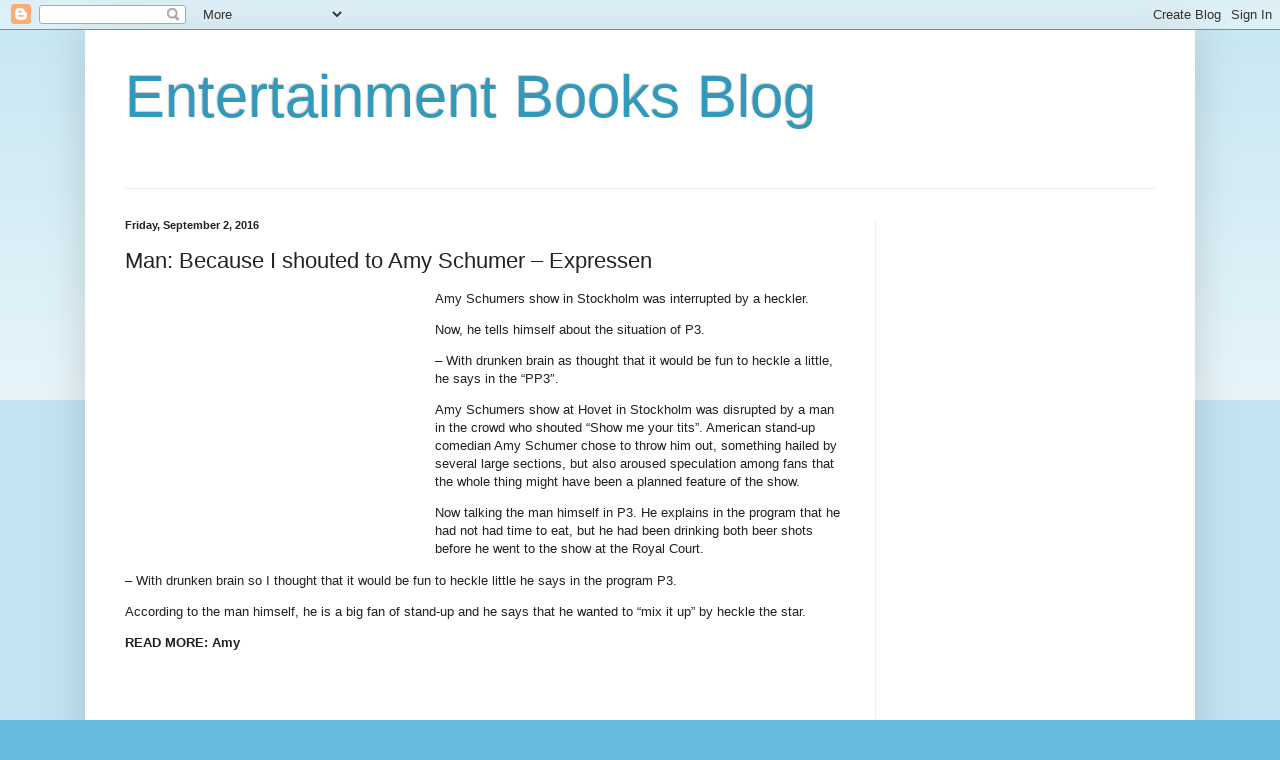

--- FILE ---
content_type: text/html; charset=UTF-8
request_url: https://entertainmentbooksblog.blogspot.com/2016/09/man-because-i-shouted-to-amy-schumer.html
body_size: 16257
content:
<!DOCTYPE html>
<html class='v2' dir='ltr' lang='en'>
<head>
<link href='https://www.blogger.com/static/v1/widgets/4128112664-css_bundle_v2.css' rel='stylesheet' type='text/css'/>
<meta content='width=1100' name='viewport'/>
<meta content='text/html; charset=UTF-8' http-equiv='Content-Type'/>
<meta content='blogger' name='generator'/>
<link href='https://entertainmentbooksblog.blogspot.com/favicon.ico' rel='icon' type='image/x-icon'/>
<link href='http://entertainmentbooksblog.blogspot.com/2016/09/man-because-i-shouted-to-amy-schumer.html' rel='canonical'/>
<link rel="alternate" type="application/atom+xml" title="Entertainment Books Blog - Atom" href="https://entertainmentbooksblog.blogspot.com/feeds/posts/default" />
<link rel="alternate" type="application/rss+xml" title="Entertainment Books Blog - RSS" href="https://entertainmentbooksblog.blogspot.com/feeds/posts/default?alt=rss" />
<link rel="service.post" type="application/atom+xml" title="Entertainment Books Blog - Atom" href="https://www.blogger.com/feeds/8138325378629260621/posts/default" />

<link rel="alternate" type="application/atom+xml" title="Entertainment Books Blog - Atom" href="https://entertainmentbooksblog.blogspot.com/feeds/5447867421700992371/comments/default" />
<!--Can't find substitution for tag [blog.ieCssRetrofitLinks]-->
<link href='http://cache.addthiscdn.com/icons/v1/thumbs/facebook.gif' rel='image_src'/>
<meta content='http://entertainmentbooksblog.blogspot.com/2016/09/man-because-i-shouted-to-amy-schumer.html' property='og:url'/>
<meta content='Man: Because I shouted to Amy Schumer – Expressen' property='og:title'/>
<meta content='   Amy Schumers show in Stockholm was interrupted  by a heckler.    Now, he tells himself about the situation of  P3.    – With drunken brai...' property='og:description'/>
<meta content='https://lh3.googleusercontent.com/blogger_img_proxy/AEn0k_sup4hN7FHvuj2Qo5hCcKq63ykBWMIlGLfPlUCjBb7Kgp47dp2e8ZT0cWQMTBrfjDSagv0SZts6eFw-O6PSRL93xfboDK2s5c0u0ro3brRs3KuPWdRVDPSXqn8N=w1200-h630-p-k-no-nu' property='og:image'/>
<title>Entertainment Books Blog: Man: Because I shouted to Amy Schumer &#8211; Expressen</title>
<style id='page-skin-1' type='text/css'><!--
/*
-----------------------------------------------
Blogger Template Style
Name:     Simple
Designer: Blogger
URL:      www.blogger.com
----------------------------------------------- */
/* Content
----------------------------------------------- */
body {
font: normal normal 12px Arial, Tahoma, Helvetica, FreeSans, sans-serif;
color: #222222;
background: #66bbdd none repeat scroll top left;
padding: 0 40px 40px 40px;
}
html body .region-inner {
min-width: 0;
max-width: 100%;
width: auto;
}
h2 {
font-size: 22px;
}
a:link {
text-decoration:none;
color: #2288bb;
}
a:visited {
text-decoration:none;
color: #888888;
}
a:hover {
text-decoration:underline;
color: #33aaff;
}
.body-fauxcolumn-outer .fauxcolumn-inner {
background: transparent url(https://resources.blogblog.com/blogblog/data/1kt/simple/body_gradient_tile_light.png) repeat scroll top left;
_background-image: none;
}
.body-fauxcolumn-outer .cap-top {
position: absolute;
z-index: 1;
height: 400px;
width: 100%;
}
.body-fauxcolumn-outer .cap-top .cap-left {
width: 100%;
background: transparent url(https://resources.blogblog.com/blogblog/data/1kt/simple/gradients_light.png) repeat-x scroll top left;
_background-image: none;
}
.content-outer {
-moz-box-shadow: 0 0 40px rgba(0, 0, 0, .15);
-webkit-box-shadow: 0 0 5px rgba(0, 0, 0, .15);
-goog-ms-box-shadow: 0 0 10px #333333;
box-shadow: 0 0 40px rgba(0, 0, 0, .15);
margin-bottom: 1px;
}
.content-inner {
padding: 10px 10px;
}
.content-inner {
background-color: #ffffff;
}
/* Header
----------------------------------------------- */
.header-outer {
background: transparent none repeat-x scroll 0 -400px;
_background-image: none;
}
.Header h1 {
font: normal normal 60px Arial, Tahoma, Helvetica, FreeSans, sans-serif;
color: #3399bb;
text-shadow: -1px -1px 1px rgba(0, 0, 0, .2);
}
.Header h1 a {
color: #3399bb;
}
.Header .description {
font-size: 140%;
color: #777777;
}
.header-inner .Header .titlewrapper {
padding: 22px 30px;
}
.header-inner .Header .descriptionwrapper {
padding: 0 30px;
}
/* Tabs
----------------------------------------------- */
.tabs-inner .section:first-child {
border-top: 1px solid #eeeeee;
}
.tabs-inner .section:first-child ul {
margin-top: -1px;
border-top: 1px solid #eeeeee;
border-left: 0 solid #eeeeee;
border-right: 0 solid #eeeeee;
}
.tabs-inner .widget ul {
background: #f5f5f5 url(https://resources.blogblog.com/blogblog/data/1kt/simple/gradients_light.png) repeat-x scroll 0 -800px;
_background-image: none;
border-bottom: 1px solid #eeeeee;
margin-top: 0;
margin-left: -30px;
margin-right: -30px;
}
.tabs-inner .widget li a {
display: inline-block;
padding: .6em 1em;
font: normal normal 14px Arial, Tahoma, Helvetica, FreeSans, sans-serif;
color: #999999;
border-left: 1px solid #ffffff;
border-right: 1px solid #eeeeee;
}
.tabs-inner .widget li:first-child a {
border-left: none;
}
.tabs-inner .widget li.selected a, .tabs-inner .widget li a:hover {
color: #000000;
background-color: #eeeeee;
text-decoration: none;
}
/* Columns
----------------------------------------------- */
.main-outer {
border-top: 0 solid #eeeeee;
}
.fauxcolumn-left-outer .fauxcolumn-inner {
border-right: 1px solid #eeeeee;
}
.fauxcolumn-right-outer .fauxcolumn-inner {
border-left: 1px solid #eeeeee;
}
/* Headings
----------------------------------------------- */
div.widget > h2,
div.widget h2.title {
margin: 0 0 1em 0;
font: normal bold 11px Arial, Tahoma, Helvetica, FreeSans, sans-serif;
color: #000000;
}
/* Widgets
----------------------------------------------- */
.widget .zippy {
color: #999999;
text-shadow: 2px 2px 1px rgba(0, 0, 0, .1);
}
.widget .popular-posts ul {
list-style: none;
}
/* Posts
----------------------------------------------- */
h2.date-header {
font: normal bold 11px Arial, Tahoma, Helvetica, FreeSans, sans-serif;
}
.date-header span {
background-color: transparent;
color: #222222;
padding: inherit;
letter-spacing: inherit;
margin: inherit;
}
.main-inner {
padding-top: 30px;
padding-bottom: 30px;
}
.main-inner .column-center-inner {
padding: 0 15px;
}
.main-inner .column-center-inner .section {
margin: 0 15px;
}
.post {
margin: 0 0 25px 0;
}
h3.post-title, .comments h4 {
font: normal normal 22px Arial, Tahoma, Helvetica, FreeSans, sans-serif;
margin: .75em 0 0;
}
.post-body {
font-size: 110%;
line-height: 1.4;
position: relative;
}
.post-body img, .post-body .tr-caption-container, .Profile img, .Image img,
.BlogList .item-thumbnail img {
padding: 2px;
background: #ffffff;
border: 1px solid #eeeeee;
-moz-box-shadow: 1px 1px 5px rgba(0, 0, 0, .1);
-webkit-box-shadow: 1px 1px 5px rgba(0, 0, 0, .1);
box-shadow: 1px 1px 5px rgba(0, 0, 0, .1);
}
.post-body img, .post-body .tr-caption-container {
padding: 5px;
}
.post-body .tr-caption-container {
color: #222222;
}
.post-body .tr-caption-container img {
padding: 0;
background: transparent;
border: none;
-moz-box-shadow: 0 0 0 rgba(0, 0, 0, .1);
-webkit-box-shadow: 0 0 0 rgba(0, 0, 0, .1);
box-shadow: 0 0 0 rgba(0, 0, 0, .1);
}
.post-header {
margin: 0 0 1.5em;
line-height: 1.6;
font-size: 90%;
}
.post-footer {
margin: 20px -2px 0;
padding: 5px 10px;
color: #666666;
background-color: #f9f9f9;
border-bottom: 1px solid #eeeeee;
line-height: 1.6;
font-size: 90%;
}
#comments .comment-author {
padding-top: 1.5em;
border-top: 1px solid #eeeeee;
background-position: 0 1.5em;
}
#comments .comment-author:first-child {
padding-top: 0;
border-top: none;
}
.avatar-image-container {
margin: .2em 0 0;
}
#comments .avatar-image-container img {
border: 1px solid #eeeeee;
}
/* Comments
----------------------------------------------- */
.comments .comments-content .icon.blog-author {
background-repeat: no-repeat;
background-image: url([data-uri]);
}
.comments .comments-content .loadmore a {
border-top: 1px solid #999999;
border-bottom: 1px solid #999999;
}
.comments .comment-thread.inline-thread {
background-color: #f9f9f9;
}
.comments .continue {
border-top: 2px solid #999999;
}
/* Accents
---------------------------------------------- */
.section-columns td.columns-cell {
border-left: 1px solid #eeeeee;
}
.blog-pager {
background: transparent none no-repeat scroll top center;
}
.blog-pager-older-link, .home-link,
.blog-pager-newer-link {
background-color: #ffffff;
padding: 5px;
}
.footer-outer {
border-top: 0 dashed #bbbbbb;
}
/* Mobile
----------------------------------------------- */
body.mobile  {
background-size: auto;
}
.mobile .body-fauxcolumn-outer {
background: transparent none repeat scroll top left;
}
.mobile .body-fauxcolumn-outer .cap-top {
background-size: 100% auto;
}
.mobile .content-outer {
-webkit-box-shadow: 0 0 3px rgba(0, 0, 0, .15);
box-shadow: 0 0 3px rgba(0, 0, 0, .15);
}
.mobile .tabs-inner .widget ul {
margin-left: 0;
margin-right: 0;
}
.mobile .post {
margin: 0;
}
.mobile .main-inner .column-center-inner .section {
margin: 0;
}
.mobile .date-header span {
padding: 0.1em 10px;
margin: 0 -10px;
}
.mobile h3.post-title {
margin: 0;
}
.mobile .blog-pager {
background: transparent none no-repeat scroll top center;
}
.mobile .footer-outer {
border-top: none;
}
.mobile .main-inner, .mobile .footer-inner {
background-color: #ffffff;
}
.mobile-index-contents {
color: #222222;
}
.mobile-link-button {
background-color: #2288bb;
}
.mobile-link-button a:link, .mobile-link-button a:visited {
color: #ffffff;
}
.mobile .tabs-inner .section:first-child {
border-top: none;
}
.mobile .tabs-inner .PageList .widget-content {
background-color: #eeeeee;
color: #000000;
border-top: 1px solid #eeeeee;
border-bottom: 1px solid #eeeeee;
}
.mobile .tabs-inner .PageList .widget-content .pagelist-arrow {
border-left: 1px solid #eeeeee;
}

--></style>
<style id='template-skin-1' type='text/css'><!--
body {
min-width: 1110px;
}
.content-outer, .content-fauxcolumn-outer, .region-inner {
min-width: 1110px;
max-width: 1110px;
_width: 1110px;
}
.main-inner .columns {
padding-left: 0px;
padding-right: 310px;
}
.main-inner .fauxcolumn-center-outer {
left: 0px;
right: 310px;
/* IE6 does not respect left and right together */
_width: expression(this.parentNode.offsetWidth -
parseInt("0px") -
parseInt("310px") + 'px');
}
.main-inner .fauxcolumn-left-outer {
width: 0px;
}
.main-inner .fauxcolumn-right-outer {
width: 310px;
}
.main-inner .column-left-outer {
width: 0px;
right: 100%;
margin-left: -0px;
}
.main-inner .column-right-outer {
width: 310px;
margin-right: -310px;
}
#layout {
min-width: 0;
}
#layout .content-outer {
min-width: 0;
width: 800px;
}
#layout .region-inner {
min-width: 0;
width: auto;
}
body#layout div.add_widget {
padding: 8px;
}
body#layout div.add_widget a {
margin-left: 32px;
}
--></style>
<link href='https://www.blogger.com/dyn-css/authorization.css?targetBlogID=8138325378629260621&amp;zx=47a81b6a-3d5f-4518-a6b6-d401462bd1ff' media='none' onload='if(media!=&#39;all&#39;)media=&#39;all&#39;' rel='stylesheet'/><noscript><link href='https://www.blogger.com/dyn-css/authorization.css?targetBlogID=8138325378629260621&amp;zx=47a81b6a-3d5f-4518-a6b6-d401462bd1ff' rel='stylesheet'/></noscript>
<meta name='google-adsense-platform-account' content='ca-host-pub-1556223355139109'/>
<meta name='google-adsense-platform-domain' content='blogspot.com'/>

<!-- data-ad-client=ca-pub-6265765781786440 -->

</head>
<body class='loading variant-pale'>
<div class='navbar section' id='navbar' name='Navbar'><div class='widget Navbar' data-version='1' id='Navbar1'><script type="text/javascript">
    function setAttributeOnload(object, attribute, val) {
      if(window.addEventListener) {
        window.addEventListener('load',
          function(){ object[attribute] = val; }, false);
      } else {
        window.attachEvent('onload', function(){ object[attribute] = val; });
      }
    }
  </script>
<div id="navbar-iframe-container"></div>
<script type="text/javascript" src="https://apis.google.com/js/platform.js"></script>
<script type="text/javascript">
      gapi.load("gapi.iframes:gapi.iframes.style.bubble", function() {
        if (gapi.iframes && gapi.iframes.getContext) {
          gapi.iframes.getContext().openChild({
              url: 'https://www.blogger.com/navbar/8138325378629260621?po\x3d5447867421700992371\x26origin\x3dhttps://entertainmentbooksblog.blogspot.com',
              where: document.getElementById("navbar-iframe-container"),
              id: "navbar-iframe"
          });
        }
      });
    </script><script type="text/javascript">
(function() {
var script = document.createElement('script');
script.type = 'text/javascript';
script.src = '//pagead2.googlesyndication.com/pagead/js/google_top_exp.js';
var head = document.getElementsByTagName('head')[0];
if (head) {
head.appendChild(script);
}})();
</script>
</div></div>
<div class='body-fauxcolumns'>
<div class='fauxcolumn-outer body-fauxcolumn-outer'>
<div class='cap-top'>
<div class='cap-left'></div>
<div class='cap-right'></div>
</div>
<div class='fauxborder-left'>
<div class='fauxborder-right'></div>
<div class='fauxcolumn-inner'>
</div>
</div>
<div class='cap-bottom'>
<div class='cap-left'></div>
<div class='cap-right'></div>
</div>
</div>
</div>
<div class='content'>
<div class='content-fauxcolumns'>
<div class='fauxcolumn-outer content-fauxcolumn-outer'>
<div class='cap-top'>
<div class='cap-left'></div>
<div class='cap-right'></div>
</div>
<div class='fauxborder-left'>
<div class='fauxborder-right'></div>
<div class='fauxcolumn-inner'>
</div>
</div>
<div class='cap-bottom'>
<div class='cap-left'></div>
<div class='cap-right'></div>
</div>
</div>
</div>
<div class='content-outer'>
<div class='content-cap-top cap-top'>
<div class='cap-left'></div>
<div class='cap-right'></div>
</div>
<div class='fauxborder-left content-fauxborder-left'>
<div class='fauxborder-right content-fauxborder-right'></div>
<div class='content-inner'>
<header>
<div class='header-outer'>
<div class='header-cap-top cap-top'>
<div class='cap-left'></div>
<div class='cap-right'></div>
</div>
<div class='fauxborder-left header-fauxborder-left'>
<div class='fauxborder-right header-fauxborder-right'></div>
<div class='region-inner header-inner'>
<div class='header section' id='header' name='Header'><div class='widget Header' data-version='1' id='Header1'>
<div id='header-inner'>
<div class='titlewrapper'>
<h1 class='title'>
<a href='https://entertainmentbooksblog.blogspot.com/'>
Entertainment Books Blog
</a>
</h1>
</div>
<div class='descriptionwrapper'>
<p class='description'><span>
</span></p>
</div>
</div>
</div></div>
</div>
</div>
<div class='header-cap-bottom cap-bottom'>
<div class='cap-left'></div>
<div class='cap-right'></div>
</div>
</div>
</header>
<div class='tabs-outer'>
<div class='tabs-cap-top cap-top'>
<div class='cap-left'></div>
<div class='cap-right'></div>
</div>
<div class='fauxborder-left tabs-fauxborder-left'>
<div class='fauxborder-right tabs-fauxborder-right'></div>
<div class='region-inner tabs-inner'>
<div class='tabs no-items section' id='crosscol' name='Cross-Column'></div>
<div class='tabs no-items section' id='crosscol-overflow' name='Cross-Column 2'></div>
</div>
</div>
<div class='tabs-cap-bottom cap-bottom'>
<div class='cap-left'></div>
<div class='cap-right'></div>
</div>
</div>
<div class='main-outer'>
<div class='main-cap-top cap-top'>
<div class='cap-left'></div>
<div class='cap-right'></div>
</div>
<div class='fauxborder-left main-fauxborder-left'>
<div class='fauxborder-right main-fauxborder-right'></div>
<div class='region-inner main-inner'>
<div class='columns fauxcolumns'>
<div class='fauxcolumn-outer fauxcolumn-center-outer'>
<div class='cap-top'>
<div class='cap-left'></div>
<div class='cap-right'></div>
</div>
<div class='fauxborder-left'>
<div class='fauxborder-right'></div>
<div class='fauxcolumn-inner'>
</div>
</div>
<div class='cap-bottom'>
<div class='cap-left'></div>
<div class='cap-right'></div>
</div>
</div>
<div class='fauxcolumn-outer fauxcolumn-left-outer'>
<div class='cap-top'>
<div class='cap-left'></div>
<div class='cap-right'></div>
</div>
<div class='fauxborder-left'>
<div class='fauxborder-right'></div>
<div class='fauxcolumn-inner'>
</div>
</div>
<div class='cap-bottom'>
<div class='cap-left'></div>
<div class='cap-right'></div>
</div>
</div>
<div class='fauxcolumn-outer fauxcolumn-right-outer'>
<div class='cap-top'>
<div class='cap-left'></div>
<div class='cap-right'></div>
</div>
<div class='fauxborder-left'>
<div class='fauxborder-right'></div>
<div class='fauxcolumn-inner'>
</div>
</div>
<div class='cap-bottom'>
<div class='cap-left'></div>
<div class='cap-right'></div>
</div>
</div>
<!-- corrects IE6 width calculation -->
<div class='columns-inner'>
<div class='column-center-outer'>
<div class='column-center-inner'>
<div class='main section' id='main' name='Main'><div class='widget Blog' data-version='1' id='Blog1'>
<div class='blog-posts hfeed'>

          <div class="date-outer">
        
<h2 class='date-header'><span>Friday, September 2, 2016</span></h2>

          <div class="date-posts">
        
<div class='post-outer'>
<div class='post hentry' itemprop='blogPost' itemscope='itemscope' itemtype='http://schema.org/BlogPosting'>
<meta content='http://cache.addthiscdn.com/icons/v1/thumbs/facebook.gif' itemprop='image_url'/>
<meta content='8138325378629260621' itemprop='blogId'/>
<meta content='5447867421700992371' itemprop='postId'/>
<a name='5447867421700992371'></a>
<h3 class='post-title entry-title' itemprop='name'>
Man: Because I shouted to Amy Schumer &#8211; Expressen
</h3>
<div class='post-header'>
<div class='post-header-line-1'></div>
</div>
<div class='post-body entry-content' id='post-body-5447867421700992371' itemprop='description articleBody'>
<div id='iklan15447867421700992371'></div>
<div style='clear:both; margin:10px 0'>
<script async src="//pagead2.googlesyndication.com/pagead/js/adsbygoogle.js"></script>
<!-- Blog ads 2 -->
<ins class="adsbygoogle"
     style="display:inline-block;width:728px;height:90px"
     data-ad-client="ca-pub-6265765781786440"
     data-ad-slot="5678325811"></ins>
<script>
(adsbygoogle = window.adsbygoogle || []).push({});
</script>
</div>
<div id='iklan25447867421700992371'><div style='float: left; margin-right: 10px;'><script async src="//pagead2.googlesyndication.com/pagead/js/adsbygoogle.js"></script>
<!-- DI DALAM POST -->
<ins class="adsbygoogle"
     style="display:inline-block;width:300px;height:250px"
     data-ad-client="ca-pub-6265765781786440"
     data-ad-slot="9094293818"></ins>
<script>
(adsbygoogle = window.adsbygoogle || []).push({});
</script></div><p><Div readability =  "37.472222222222">  <p> Amy Schumers show in Stockholm was interrupted  by a heckler. </P>  <p> Now, he tells himself about the situation of  P3. </P>  <p> &#8211; With drunken brain as thought that it  would be fun to heckle a little, he says in the  &#8220;PP3&#8243;. </p>  </p>  </div>  <div readability = "71.538461538462">  <p> Amy Schumers show at Hovet in Stockholm was  disrupted by a man in the crowd who shouted  &#8220;Show me your tits&#8221;. American stand-up  comedian Amy Schumer chose to throw him out,  something hailed by several large sections, but  also aroused speculation among fans that the whole  thing might have been a planned feature of the  show. </P>  <p> Now talking the man himself in P3. He explains  in the program that he had not had time to eat,  but he had been drinking both beer shots before he  went to the show at the Royal Court. </P>  <p> &#8211; With drunken brain so I thought that  it would be fun to heckle little he says in the  program P3. </p>  <p> According to the man himself, he is a big fan  of stand-up and he says that he wanted to  &#8220;mix it up&#8221; by heckle the star. </p>  <p> <strong> READ MORE: Amy Schumer threw hecklers  </strong> </p>  <p> Hedge country was not appreciated by the star  or the others in the crowd, and it all ended with  the man was thrown out of the show. </p>  <p > &#8211; it was clear as a bell, that was what  I was looking for, she runs over me completely, he  says in the &#8220;PP3&#8243; about the reaction  from Amy Schumer. </p>  <p> the man, who wishes to remain anonymous ,  believes, however, that after the warning from the  star should not have continued to heckle, but have  shouted &#8220;I still love you anyways&#8221;,  which according to him was not perceived and  instead was interpreted as he said something  sexist again. </p>  <p > the man says that he feels bad about what  happened. </p>  <p> &#8211; it was certainly not intended that I  would sound so sexist or offensive. I feel really  not very good, he says in the &#8220;PP3&#8243;.  </P>  <p> <strong> READ MORE: Speculation about the  mockery against Amy Schumer </strong> </p>  </p>  </div>  <a href="http://api.addthis.com/oexchange/0.8/forward/facebook/offer?url=http%3A%2F%2Fambegrout.hol.es%2F%3Fp%3D69187" target="_blank"><img alt="Like" border="0" src="https://lh3.googleusercontent.com/blogger_img_proxy/AEn0k_sup4hN7FHvuj2Qo5hCcKq63ykBWMIlGLfPlUCjBb7Kgp47dp2e8ZT0cWQMTBrfjDSagv0SZts6eFw-O6PSRL93xfboDK2s5c0u0ro3brRs3KuPWdRVDPSXqn8N=s0-d" style="margin: 1px;"></a><a href="http://api.addthis.com/oexchange/0.8/forward/twitter/offer?url=http%3A%2F%2Fambegrout.hol.es%2F%3Fp%3D69187&amp;title=Man%3A+Because+I+shouted+to+Amy+Schumer+%E2%80%93+Expressen" target="_blank"><img alt="Tweet" border="0" src="https://lh3.googleusercontent.com/blogger_img_proxy/AEn0k_vjmgAoM9vIx2Pc_d4z6bAzijQoUpIT_DLQRaWRgBTWFa_alTTRymGj8NfJlsHOVdfi51Vodkn1mtathhWbcyIj5nKKJyskMSUEBJbEMrdwJ0z3d8l5jTp0ySI=s0-d" style="margin: 1px;"></a></div>
<script type='text/javascript'>
var obj0=document.getElementById("iklan15447867421700992371");
var obj1=document.getElementById("iklan25447867421700992371");
var s=obj1.innerHTML;
var t=s.substr(0,s.length/2);
var r=t.lastIndexOf(" ");
if(r>0) {obj0.innerHTML=s.substr(0,r);obj1.innerHTML=s.substr(r+1);}
</script>
<div style='clear: both;'></div>
</div>
<div class='post-footer'>
<div class='post-footer-line post-footer-line-1'><span class='post-author vcard'>
Posted by
<span class='fn' itemprop='author' itemscope='itemscope' itemtype='http://schema.org/Person'>
<meta content='https://www.blogger.com/profile/17127661570345013521' itemprop='url'/>
<a class='g-profile' href='https://www.blogger.com/profile/17127661570345013521' rel='author' title='author profile'>
<span itemprop='name'>Miami</span>
</a>
</span>
</span>
<span class='post-timestamp'>
at
<meta content='http://entertainmentbooksblog.blogspot.com/2016/09/man-because-i-shouted-to-amy-schumer.html' itemprop='url'/>
<a class='timestamp-link' href='https://entertainmentbooksblog.blogspot.com/2016/09/man-because-i-shouted-to-amy-schumer.html' rel='bookmark' title='permanent link'><abbr class='published' itemprop='datePublished' title='2016-09-02T13:38:00-07:00'>1:38&#8239;PM</abbr></a>
</span>
<span class='post-comment-link'>
</span>
<span class='post-icons'>
<span class='item-control blog-admin pid-1899393865'>
<a href='https://www.blogger.com/post-edit.g?blogID=8138325378629260621&postID=5447867421700992371&from=pencil' title='Edit Post'>
<img alt='' class='icon-action' height='18' src='https://resources.blogblog.com/img/icon18_edit_allbkg.gif' width='18'/>
</a>
</span>
</span>
<div class='post-share-buttons goog-inline-block'>
<a class='goog-inline-block share-button sb-email' href='https://www.blogger.com/share-post.g?blogID=8138325378629260621&postID=5447867421700992371&target=email' target='_blank' title='Email This'><span class='share-button-link-text'>Email This</span></a><a class='goog-inline-block share-button sb-blog' href='https://www.blogger.com/share-post.g?blogID=8138325378629260621&postID=5447867421700992371&target=blog' onclick='window.open(this.href, "_blank", "height=270,width=475"); return false;' target='_blank' title='BlogThis!'><span class='share-button-link-text'>BlogThis!</span></a><a class='goog-inline-block share-button sb-twitter' href='https://www.blogger.com/share-post.g?blogID=8138325378629260621&postID=5447867421700992371&target=twitter' target='_blank' title='Share to X'><span class='share-button-link-text'>Share to X</span></a><a class='goog-inline-block share-button sb-facebook' href='https://www.blogger.com/share-post.g?blogID=8138325378629260621&postID=5447867421700992371&target=facebook' onclick='window.open(this.href, "_blank", "height=430,width=640"); return false;' target='_blank' title='Share to Facebook'><span class='share-button-link-text'>Share to Facebook</span></a><a class='goog-inline-block share-button sb-pinterest' href='https://www.blogger.com/share-post.g?blogID=8138325378629260621&postID=5447867421700992371&target=pinterest' target='_blank' title='Share to Pinterest'><span class='share-button-link-text'>Share to Pinterest</span></a>
</div>
</div>
<div class='post-footer-line post-footer-line-2'><span class='post-labels'>
</span>
</div>
<div class='post-footer-line post-footer-line-3'><span class='post-location'>
</span>
</div>
</div>
</div>
<div class='comments' id='comments'>
<a name='comments'></a>
<h4>No comments:</h4>
<div id='Blog1_comments-block-wrapper'>
<dl class='avatar-comment-indent' id='comments-block'>
</dl>
</div>
<p class='comment-footer'>
<div class='comment-form'>
<a name='comment-form'></a>
<h4 id='comment-post-message'>Post a Comment</h4>
<p>
</p>
<a href='https://www.blogger.com/comment/frame/8138325378629260621?po=5447867421700992371&hl=en&saa=85391&origin=https://entertainmentbooksblog.blogspot.com' id='comment-editor-src'></a>
<iframe allowtransparency='true' class='blogger-iframe-colorize blogger-comment-from-post' frameborder='0' height='410px' id='comment-editor' name='comment-editor' src='' width='100%'></iframe>
<script src='https://www.blogger.com/static/v1/jsbin/1345082660-comment_from_post_iframe.js' type='text/javascript'></script>
<script type='text/javascript'>
      BLOG_CMT_createIframe('https://www.blogger.com/rpc_relay.html');
    </script>
</div>
</p>
</div>
</div>

        </div></div>
      
</div>
<div class='blog-pager' id='blog-pager'>
<span id='blog-pager-newer-link'>
<a class='blog-pager-newer-link' href='https://entertainmentbooksblog.blogspot.com/2016/09/the-actor-jon-polito-65-has-died.html' id='Blog1_blog-pager-newer-link' title='Newer Post'>Newer Post</a>
</span>
<span id='blog-pager-older-link'>
<a class='blog-pager-older-link' href='https://entertainmentbooksblog.blogspot.com/2016/09/thrown-out-of-court-after-attack-on.html' id='Blog1_blog-pager-older-link' title='Older Post'>Older Post</a>
</span>
<a class='home-link' href='https://entertainmentbooksblog.blogspot.com/'>Home</a>
</div>
<div class='clear'></div>
<div class='post-feeds'>
<div class='feed-links'>
Subscribe to:
<a class='feed-link' href='https://entertainmentbooksblog.blogspot.com/feeds/5447867421700992371/comments/default' target='_blank' type='application/atom+xml'>Post Comments (Atom)</a>
</div>
</div>
</div></div>
</div>
</div>
<div class='column-left-outer'>
<div class='column-left-inner'>
<aside>
</aside>
</div>
</div>
<div class='column-right-outer'>
<div class='column-right-inner'>
<aside>
<div class='sidebar section' id='sidebar-right-1'><div class='widget HTML' data-version='1' id='HTML1'>
<div class='widget-content'>
<script async src="//pagead2.googlesyndication.com/pagead/js/adsbygoogle.js"></script>
<!-- Blog -->
<ins class="adsbygoogle"
     style="display:inline-block;width:160px;height:600px"
     data-ad-client="ca-pub-6265765781786440"
     data-ad-slot="7294659814"></ins>
<script>
(adsbygoogle = window.adsbygoogle || []).push({});
</script>
</div>
<div class='clear'></div>
</div><div class='widget PopularPosts' data-version='1' id='PopularPosts1'>
<h2>Popular Posts</h2>
<div class='widget-content popular-posts'>
<ul>
<li>
<div class='item-content'>
<div class='item-thumbnail'>
<a href='https://entertainmentbooksblog.blogspot.com/2014/09/the-boy-with-gold-pants-gothenburg-post.html' target='_blank'>
<img alt='' border='0' src='https://lh3.googleusercontent.com/blogger_img_proxy/AEn0k_sup4hN7FHvuj2Qo5hCcKq63ykBWMIlGLfPlUCjBb7Kgp47dp2e8ZT0cWQMTBrfjDSagv0SZts6eFw-O6PSRL93xfboDK2s5c0u0ro3brRs3KuPWdRVDPSXqn8N=w72-h72-p-k-no-nu'/>
</a>
</div>
<div class='item-title'><a href='https://entertainmentbooksblog.blogspot.com/2014/09/the-boy-with-gold-pants-gothenburg-post.html'>The boy with the gold pants &#8211; Gothenburg Post</a></div>
<div class='item-snippet'>   Drama    The boy with the gold pants    Director: Ella Lemhagen    By: Luke Holgersson, Olle Krantz, Nina Sand , Shanti Roney, Jimmy Lind...</div>
</div>
<div style='clear: both;'></div>
</li>
<li>
<div class='item-content'>
<div class='item-thumbnail'>
<a href='https://entertainmentbooksblog.blogspot.com/2015/06/gustaf-noren-for-me-there-is-no-mando.html' target='_blank'>
<img alt='' border='0' src='https://lh3.googleusercontent.com/blogger_img_proxy/AEn0k_sup4hN7FHvuj2Qo5hCcKq63ykBWMIlGLfPlUCjBb7Kgp47dp2e8ZT0cWQMTBrfjDSagv0SZts6eFw-O6PSRL93xfboDK2s5c0u0ro3brRs3KuPWdRVDPSXqn8N=w72-h72-p-k-no-nu'/>
</a>
</div>
<div class='item-title'><a href='https://entertainmentbooksblog.blogspot.com/2015/06/gustaf-noren-for-me-there-is-no-mando.html'>Gustaf Norén: &#8220;For me there is no Mando Diao&#8221; &#8211; Aftonbladet</a></div>
<div class='item-snippet'>   For the founder of the Swedish super group Mando Diao is over.    In the television program &#8220;Breaking News&#8221; on Channel 5 gave the now def...</div>
</div>
<div style='clear: both;'></div>
</li>
<li>
<div class='item-content'>
<div class='item-thumbnail'>
<a href='https://entertainmentbooksblog.blogspot.com/2014/09/bill-cosby-in-trouble-gothenburg-post.html' target='_blank'>
<img alt='' border='0' src='https://lh3.googleusercontent.com/blogger_img_proxy/AEn0k_sup4hN7FHvuj2Qo5hCcKq63ykBWMIlGLfPlUCjBb7Kgp47dp2e8ZT0cWQMTBrfjDSagv0SZts6eFw-O6PSRL93xfboDK2s5c0u0ro3brRs3KuPWdRVDPSXqn8N=w72-h72-p-k-no-nu'/>
</a>
</div>
<div class='item-title'><a href='https://entertainmentbooksblog.blogspot.com/2014/09/bill-cosby-in-trouble-gothenburg-post.html'>Bill Cosby in trouble &#8211; Gothenburg Post</a></div>
<div class='item-snippet'>   The popular television personality Bill Cosby is not a homegrown guy. Quite the opposite. In a new book hung television star as a cheatin...</div>
</div>
<div style='clear: both;'></div>
</li>
<li>
<div class='item-content'>
<div class='item-thumbnail'>
<a href='https://entertainmentbooksblog.blogspot.com/2015/05/rage-against-men-zelmerlow-after.html' target='_blank'>
<img alt='' border='0' src='https://lh3.googleusercontent.com/blogger_img_proxy/AEn0k_sup4hN7FHvuj2Qo5hCcKq63ykBWMIlGLfPlUCjBb7Kgp47dp2e8ZT0cWQMTBrfjDSagv0SZts6eFw-O6PSRL93xfboDK2s5c0u0ro3brRs3KuPWdRVDPSXqn8N=w72-h72-p-k-no-nu'/>
</a>
</div>
<div class='item-title'><a href='https://entertainmentbooksblog.blogspot.com/2015/05/rage-against-men-zelmerlow-after.html'>Rage against men Zelmerlöw after soffbilden: &#8220;Disrespectful&#8221; &#8211; Aftonbladet</a></div>
<div class='item-snippet'>   Chill force on sofflocket evokes strong reactions.    During the legs of Mans Zelmerlöw there in fact a piece of cloth that looks like th...</div>
</div>
<div style='clear: both;'></div>
</li>
<li>
<div class='item-content'>
<div class='item-thumbnail'>
<a href='https://entertainmentbooksblog.blogspot.com/2014/09/stjarne-new-ceo-of-svt-gothenburg-post.html' target='_blank'>
<img alt='' border='0' src='https://lh3.googleusercontent.com/blogger_img_proxy/AEn0k_sup4hN7FHvuj2Qo5hCcKq63ykBWMIlGLfPlUCjBb7Kgp47dp2e8ZT0cWQMTBrfjDSagv0SZts6eFw-O6PSRL93xfboDK2s5c0u0ro3brRs3KuPWdRVDPSXqn8N=w72-h72-p-k-no-nu'/>
</a>
</div>
<div class='item-title'><a href='https://entertainmentbooksblog.blogspot.com/2014/09/stjarne-new-ceo-of-svt-gothenburg-post.html'>Stjärne new CEO of SVT &#8211; Gothenburg Post</a></div>
<div class='item-snippet'>   SVT has a new CEO. It&#8217;s Hanna Stjärne replacing outgoing Eva Hamilton.    &#8211; I am honored and delighted, she says.       It&#8217;s SVT s Chairm...</div>
</div>
<div style='clear: both;'></div>
</li>
<li>
<div class='item-content'>
<div class='item-thumbnail'>
<a href='https://entertainmentbooksblog.blogspot.com/2017/02/moonlight-by-barry-jenkins-todays-news.html' target='_blank'>
<img alt='' border='0' src='https://lh3.googleusercontent.com/blogger_img_proxy/AEn0k_sup4hN7FHvuj2Qo5hCcKq63ykBWMIlGLfPlUCjBb7Kgp47dp2e8ZT0cWQMTBrfjDSagv0SZts6eFw-O6PSRL93xfboDK2s5c0u0ro3brRs3KuPWdRVDPSXqn8N=w72-h72-p-k-no-nu'/>
</a>
</div>
<div class='item-title'><a href='https://entertainmentbooksblog.blogspot.com/2017/02/moonlight-by-barry-jenkins-todays-news.html'>Moonlight by Barry Jenkins &#8211; Today&#8217;s News</a></div>
<div class='item-snippet'>  You are using an old version of the DN-app   Please refresh to get the latest and fastest version. Click on the button below.           Yo...</div>
</div>
<div style='clear: both;'></div>
</li>
<li>
<div class='item-content'>
<div class='item-thumbnail'>
<a href='https://entertainmentbooksblog.blogspot.com/2016/02/viktor-frisk-nude-dancing-at-after.html' target='_blank'>
<img alt='' border='0' src='https://lh3.googleusercontent.com/blogger_img_proxy/AEn0k_sup4hN7FHvuj2Qo5hCcKq63ykBWMIlGLfPlUCjBb7Kgp47dp2e8ZT0cWQMTBrfjDSagv0SZts6eFw-O6PSRL93xfboDK2s5c0u0ro3brRs3KuPWdRVDPSXqn8N=w72-h72-p-k-no-nu'/>
</a>
</div>
<div class='item-title'><a href='https://entertainmentbooksblog.blogspot.com/2016/02/viktor-frisk-nude-dancing-at-after.html'>Viktor Frisk nude dancing at the after party &#8211; Anna Book &#8211; Aftonbladet</a></div>
<div class='item-snippet'>    Gothenburg.  Spray    Victory Kumpan flows for Ace Wilder and Robin Bengtsson in &#8220;Melodifestivalen&#8221; after party after the both qualified...</div>
</div>
<div style='clear: both;'></div>
</li>
<li>
<div class='item-content'>
<div class='item-thumbnail'>
<a href='https://entertainmentbooksblog.blogspot.com/2017/02/the-film-about-django-is-full-of-links.html' target='_blank'>
<img alt='' border='0' src='https://lh3.googleusercontent.com/blogger_img_proxy/AEn0k_sup4hN7FHvuj2Qo5hCcKq63ykBWMIlGLfPlUCjBb7Kgp47dp2e8ZT0cWQMTBrfjDSagv0SZts6eFw-O6PSRL93xfboDK2s5c0u0ro3brRs3KuPWdRVDPSXqn8N=w72-h72-p-k-no-nu'/>
</a>
</div>
<div class='item-title'><a href='https://entertainmentbooksblog.blogspot.com/2017/02/the-film-about-django-is-full-of-links.html'>The film about Django is full of links to our time &#8211; the Swedish newspaper svenska Dagbladet</a></div>
<div class='item-snippet'>Cecile de France, director Etienne Comar Reda Kateb posed on the Thursday before the screening of &quot;Django&quot; at the Berlin film fest...</div>
</div>
<div style='clear: both;'></div>
</li>
<li>
<div class='item-content'>
<div class='item-thumbnail'>
<a href='https://entertainmentbooksblog.blogspot.com/2017/02/supermanga-heroes-in-new-avengers.html' target='_blank'>
<img alt='' border='0' src='https://lh3.googleusercontent.com/blogger_img_proxy/AEn0k_sup4hN7FHvuj2Qo5hCcKq63ykBWMIlGLfPlUCjBb7Kgp47dp2e8ZT0cWQMTBrfjDSagv0SZts6eFw-O6PSRL93xfboDK2s5c0u0ro3brRs3KuPWdRVDPSXqn8N=w72-h72-p-k-no-nu'/>
</a>
</div>
<div class='item-title'><a href='https://entertainmentbooksblog.blogspot.com/2017/02/supermanga-heroes-in-new-avengers.html'>Supermånga heroes in the new &#8221;Avengers&#8221; &#8211; Västerbottens-kuriren (the Courier)</a></div>
<div class='item-snippet'>  The upcoming &quot;Avengers: Infinity war&quot; seems to bid on a record number of superheroes for money. The gang, including Iron Man, Ca...</div>
</div>
<div style='clear: both;'></div>
</li>
<li>
<div class='item-content'>
<div class='item-thumbnail'>
<a href='https://entertainmentbooksblog.blogspot.com/2015/09/masha-gessens-sharp-criticism-of-theme.html' target='_blank'>
<img alt='' border='0' src='https://lh3.googleusercontent.com/blogger_img_proxy/AEn0k_sup4hN7FHvuj2Qo5hCcKq63ykBWMIlGLfPlUCjBb7Kgp47dp2e8ZT0cWQMTBrfjDSagv0SZts6eFw-O6PSRL93xfboDK2s5c0u0ro3brRs3KuPWdRVDPSXqn8N=w72-h72-p-k-no-nu'/>
</a>
</div>
<div class='item-title'><a href='https://entertainmentbooksblog.blogspot.com/2015/09/masha-gessens-sharp-criticism-of-theme.html'>Masha Gessens sharp criticism of the theme Hungary &#8211; Göteborgs-Posten</a></div>
<div class='item-snippet'>   Masha Gessens sharply criticized Balassiinstitutet and Book Fair&#8217;s cooperation with the Hungarian Cultural Institute. Among other things,...</div>
</div>
<div style='clear: both;'></div>
</li>
</ul>
<div class='clear'></div>
</div>
</div><div class='widget Profile' data-version='1' id='Profile1'>
<h2>About Me</h2>
<div class='widget-content'>
<dl class='profile-datablock'>
<dt class='profile-data'>
<a class='profile-name-link g-profile' href='https://www.blogger.com/profile/17127661570345013521' rel='author' style='background-image: url(//www.blogger.com/img/logo-16.png);'>
Miami
</a>
</dt>
</dl>
<a class='profile-link' href='https://www.blogger.com/profile/17127661570345013521' rel='author'>View my complete profile</a>
<div class='clear'></div>
</div>
</div><div class='widget BlogArchive' data-version='1' id='BlogArchive1'>
<h2>Blog Archive</h2>
<div class='widget-content'>
<div id='ArchiveList'>
<div id='BlogArchive1_ArchiveList'>
<ul class='hierarchy'>
<li class='archivedate collapsed'>
<a class='toggle' href='javascript:void(0)'>
<span class='zippy'>

        &#9658;&#160;
      
</span>
</a>
<a class='post-count-link' href='https://entertainmentbooksblog.blogspot.com/2017/'>
2017
</a>
<span class='post-count' dir='ltr'>(230)</span>
<ul class='hierarchy'>
<li class='archivedate collapsed'>
<a class='toggle' href='javascript:void(0)'>
<span class='zippy'>

        &#9658;&#160;
      
</span>
</a>
<a class='post-count-link' href='https://entertainmentbooksblog.blogspot.com/2017/02/'>
February
</a>
<span class='post-count' dir='ltr'>(69)</span>
</li>
</ul>
<ul class='hierarchy'>
<li class='archivedate collapsed'>
<a class='toggle' href='javascript:void(0)'>
<span class='zippy'>

        &#9658;&#160;
      
</span>
</a>
<a class='post-count-link' href='https://entertainmentbooksblog.blogspot.com/2017/01/'>
January
</a>
<span class='post-count' dir='ltr'>(161)</span>
</li>
</ul>
</li>
</ul>
<ul class='hierarchy'>
<li class='archivedate expanded'>
<a class='toggle' href='javascript:void(0)'>
<span class='zippy toggle-open'>

        &#9660;&#160;
      
</span>
</a>
<a class='post-count-link' href='https://entertainmentbooksblog.blogspot.com/2016/'>
2016
</a>
<span class='post-count' dir='ltr'>(1834)</span>
<ul class='hierarchy'>
<li class='archivedate collapsed'>
<a class='toggle' href='javascript:void(0)'>
<span class='zippy'>

        &#9658;&#160;
      
</span>
</a>
<a class='post-count-link' href='https://entertainmentbooksblog.blogspot.com/2016/12/'>
December
</a>
<span class='post-count' dir='ltr'>(168)</span>
</li>
</ul>
<ul class='hierarchy'>
<li class='archivedate collapsed'>
<a class='toggle' href='javascript:void(0)'>
<span class='zippy'>

        &#9658;&#160;
      
</span>
</a>
<a class='post-count-link' href='https://entertainmentbooksblog.blogspot.com/2016/11/'>
November
</a>
<span class='post-count' dir='ltr'>(177)</span>
</li>
</ul>
<ul class='hierarchy'>
<li class='archivedate collapsed'>
<a class='toggle' href='javascript:void(0)'>
<span class='zippy'>

        &#9658;&#160;
      
</span>
</a>
<a class='post-count-link' href='https://entertainmentbooksblog.blogspot.com/2016/10/'>
October
</a>
<span class='post-count' dir='ltr'>(164)</span>
</li>
</ul>
<ul class='hierarchy'>
<li class='archivedate expanded'>
<a class='toggle' href='javascript:void(0)'>
<span class='zippy toggle-open'>

        &#9660;&#160;
      
</span>
</a>
<a class='post-count-link' href='https://entertainmentbooksblog.blogspot.com/2016/09/'>
September
</a>
<span class='post-count' dir='ltr'>(117)</span>
<ul class='posts'>
<li><a href='https://entertainmentbooksblog.blogspot.com/2016/09/bon-iver-22-million-todays-news.html'>Bon Iver: 22, a million &#8211; Today&#8217;s News</a></li>
<li><a href='https://entertainmentbooksblog.blogspot.com/2016/09/bieber-is-no-gaga-beyonce-or-rihanna.html'>Bieber is no Gaga, Beyoncé or Rihanna &#8211; Expressen</a></li>
<li><a href='https://entertainmentbooksblog.blogspot.com/2016/09/my-father-toni-erdmann-in-handcuffs-in_30.html'>&#8220;My father Toni Erdmann&#8221; in handcuffs in the blazi...</a></li>
<li><a href='https://entertainmentbooksblog.blogspot.com/2016/09/my-father-toni-erdmann-in-handcuffs-in.html'>&#8220;My father Toni Erdmann&#8221; in handcuffs in the blazi...</a></li>
<li><a href='https://entertainmentbooksblog.blogspot.com/2016/09/cecilia-lindqvist-kulturmord.html'>Cecilia Lindqvist: &#8220;A kulturmord&#8221; &#8211; Helsingborgs D...</a></li>
<li><a href='https://entertainmentbooksblog.blogspot.com/2016/09/my-dad-toni-erdman-in-handcuffs-in.html'>My dad, Toni Erdman in handcuffs in the blazing Bu...</a></li>
<li><a href='https://entertainmentbooksblog.blogspot.com/2016/09/the-shots-in-copenhagen-story-about_30.html'>The shots in Copenhagen. A story about Lars Vilks,...</a></li>
<li><a href='https://entertainmentbooksblog.blogspot.com/2016/09/the-shots-in-copenhagen-story-about.html'>The shots in Copenhagen. A story about Lars Vilks,...</a></li>
<li><a href='https://entertainmentbooksblog.blogspot.com/2016/09/mattias-svensson-niklas-orrenius-book.html'>Mattias Svensson: Niklas Orrenius book about Lars ...</a></li>
<li><a href='https://entertainmentbooksblog.blogspot.com/2016/09/romantic-outsiderposition-united-with_29.html'>Romantic outsiderposition united with the populist...</a></li>
<li><a href='https://entertainmentbooksblog.blogspot.com/2016/09/justin-bieber-seems-sad-and-indifferent.html'>Justin Bieber seems sad and indifferent &#8211; Expressen</a></li>
<li><a href='https://entertainmentbooksblog.blogspot.com/2016/09/romantic-outsiderposition-united-with.html'>Romantic outsiderposition united with the populist...</a></li>
<li><a href='https://entertainmentbooksblog.blogspot.com/2016/09/embarrassing-dad-in-business-world.html'>Embarrassing dad in the business world, a German f...</a></li>
<li><a href='https://entertainmentbooksblog.blogspot.com/2016/09/here-partying-justin-bieber-in.html'>Here, partying Justin Bieber in Stockholm &#8211; Expressen</a></li>
<li><a href='https://entertainmentbooksblog.blogspot.com/2016/09/liffner-strosslar-ingeniously-with.html'>Liffner strösslar ingeniously with the references ...</a></li>
<li><a href='https://entertainmentbooksblog.blogspot.com/2016/09/one-taken-to-hospital-after-assault-on.html'>One taken to hospital after the assault on the con...</a></li>
<li><a href='https://entertainmentbooksblog.blogspot.com/2016/09/tvillingbonderna-may-not-be-with-got-to.html'>Tvillingbönderna may not be with &#8211; got to get the ...</a></li>
<li><a href='https://entertainmentbooksblog.blogspot.com/2016/09/lindorffs-sextips-to-tv4-farmers.html'>Lindorff&#8217;s sextips to TV4-the farmers &#8211; the Expres...</a></li>
<li><a href='https://entertainmentbooksblog.blogspot.com/2016/09/therefore-it-gives-mans-up-his-tv.html'>Therefore, it gives Måns up his tv career &#8211; Expressen</a></li>
<li><a href='https://entertainmentbooksblog.blogspot.com/2016/09/mini-tour-of-frida-hyvonen_28.html'>Mini tour of Frida Hyvönen &#8211; Västerbottens-kuriren...</a></li>
<li><a href='https://entertainmentbooksblog.blogspot.com/2016/09/mini-tour-of-frida-hyvonen.html'>Mini tour of Frida Hyvönen &#8211; Västerbottens-kuriren...</a></li>
<li><a href='https://entertainmentbooksblog.blogspot.com/2016/09/metallica-lathyllning-to-lemmy-todays.html'>Metallica låthyllning to Lemmy &#8211; Today&#8217;s News</a></li>
<li><a href='https://entertainmentbooksblog.blogspot.com/2016/09/right-turns-new-frimans-at-time.html'>Right turns &#8211; new &#8216;Frimans&#8217; at the time &#8211; financia...</a></li>
<li><a href='https://entertainmentbooksblog.blogspot.com/2016/09/zara-larsson-can-win-two-mtv-prices.html'>Zara Larsson can win two MTV-prices &#8211; Expressen</a></li>
<li><a href='https://entertainmentbooksblog.blogspot.com/2016/09/it-is-night-author-and-one-who-writes.html'>It is the night. The author and the one who writes...</a></li>
<li><a href='https://entertainmentbooksblog.blogspot.com/2016/09/tony-irving-reveals-i-was-homeless.html'>Tony Irving reveals: &#8221;I was homeless during Let&#8217;s ...</a></li>
<li><a href='https://entertainmentbooksblog.blogspot.com/2016/09/new-audience-for-bieber-in-stockholm.html'>New audience for Bieber in Stockholm, sweden &#8211; Göt...</a></li>
<li><a href='https://entertainmentbooksblog.blogspot.com/2016/09/the-car-chase-ended-with-tradkrock.html'>The car chase ended with trädkrock &#8211; Västerbottens...</a></li>
<li><a href='https://entertainmentbooksblog.blogspot.com/2016/09/born-to-run-svenska-dagbladet.html'>Born to run &#8211; Svenska Dagbladet</a></li>
<li><a href='https://entertainmentbooksblog.blogspot.com/2016/09/bruce-springsteen-born-to-run-todays.html'>Bruce Springsteen: Born to run &#8211; Today&#8217;s News</a></li>
<li><a href='https://entertainmentbooksblog.blogspot.com/2016/09/american-debut-as-novelist-become-tv.html'>American debut as a novelist become a tv-series &#8211; ...</a></li>
<li><a href='https://entertainmentbooksblog.blogspot.com/2016/09/petition-for-nazifri-book-fair.html'>Petition for &#8221;nazifri&#8221; book fair &#8211; Västerbottens-k...</a></li>
<li><a href='https://entertainmentbooksblog.blogspot.com/2016/09/so-brangelina-solve-their-miljardbrak_26.html'>So, Brangelina solve their miljardbråk &#8211; Expressen</a></li>
<li><a href='https://entertainmentbooksblog.blogspot.com/2016/09/so-brangelina-solve-their-miljardbrak.html'>So, Brangelina solve their miljardbråk &#8211; Expressen</a></li>
<li><a href='https://entertainmentbooksblog.blogspot.com/2016/09/karl-ove-knausgard-if-fall-todays-news.html'>Karl Ove Knausgård: If the fall &#8211; Today&#8217;s News</a></li>
<li><a href='https://entertainmentbooksblog.blogspot.com/2016/09/fire-threatens-phantompremiere.html'>Fire threatens the &#8221;Phantom&#8221;premiere &#8211; Västerbotte...</a></li>
<li><a href='https://entertainmentbooksblog.blogspot.com/2016/09/angelina-jolie-wants-to-become-top.html'>Angelina Jolie wants to become the top diplomat fo...</a></li>
<li><a href='https://entertainmentbooksblog.blogspot.com/2016/09/olivia-bergdahl-swedens-radio.html'>Olivia Bergdahl, Sweden&#8217;s Radio Novellpris 2016 &#8211; ...</a></li>
<li><a href='https://entertainmentbooksblog.blogspot.com/2016/09/the-stars-oslo-gigs-in-weekend-not.html'>The star&#8217;s Oslo gigs in the weekend, not impressed...</a></li>
<li><a href='https://entertainmentbooksblog.blogspot.com/2016/09/michael-palin-been-painful-to-follow.html'>Michael Palin: &#8221;Been painful to follow Terry Jones...</a></li>
<li><a href='https://entertainmentbooksblog.blogspot.com/2016/09/data-brad-pitts-outbreak-must-have-been.html'>Data: Brad Pitt&#8217;s outbreak must have been filmed &#8211;...</a></li>
<li><a href='https://entertainmentbooksblog.blogspot.com/2016/09/rakel-chukri-women-rescued-book-fair.html'>Rakel Chukri: the Women, rescued the book fair &#8211; H...</a></li>
<li><a href='https://entertainmentbooksblog.blogspot.com/2016/09/olivia-bergdahl-receives-radio_24.html'>Olivia Bergdahl receives the radio novellpris &#8211; Gö...</a></li>
<li><a href='https://entertainmentbooksblog.blogspot.com/2016/09/bergdahl-may-srs-novellpris.html'>Bergdahl may SR&#8217;s novellpris &#8211; Västerbottens-kurir...</a></li>
<li><a href='https://entertainmentbooksblog.blogspot.com/2016/09/olivia-bergdahl-receives-radio.html'>Olivia Bergdahl receives the radio novellpris &#8211; Gö...</a></li>
<li><a href='https://entertainmentbooksblog.blogspot.com/2016/09/justin-bieber-in-bar-brawl-after.html'>Justin Bieber in a bar-brawl after concert &#8211; Afton...</a></li>
<li><a href='https://entertainmentbooksblog.blogspot.com/2016/09/kents-dismissal-is-filled-with-heat.html'>Kent&#8217;s dismissal is filled with heat &#8211; Aftonbladet</a></li>
<li><a href='https://entertainmentbooksblog.blogspot.com/2016/09/markus-larsson-kents-dismissal-is.html'>Markus Larsson, Kent&#8217;s dismissal is filled with he...</a></li>
<li><a href='https://entertainmentbooksblog.blogspot.com/2016/09/kjell-albin-abrahamson-has-died-swedish.html'>Kjell-Albin Abrahamson has died &#8211; the Swedish news...</a></li>
<li><a href='https://entertainmentbooksblog.blogspot.com/2016/09/backstrom-puts-speed-on-genre-goteborgs.html'>Backstrom puts the speed on the genre &#8211; Göteborgs-...</a></li>
<li><a href='https://entertainmentbooksblog.blogspot.com/2016/09/our-time-of-fear-and-misery-swedish.html'>Our time of fear and misery &#8211; the Swedish newspape...</a></li>
<li><a href='https://entertainmentbooksblog.blogspot.com/2016/09/a-new-jane-austen-on-big-screen.html'>A new Jane Austen on the big screen &#8211; Helsingborgs...</a></li>
<li><a href='https://entertainmentbooksblog.blogspot.com/2016/09/the-investigation-against-brad-pitt.html'>The investigation against Brad Pitt surrendered to...</a></li>
<li><a href='https://entertainmentbooksblog.blogspot.com/2016/09/snook-may-have-new-music-on-time.html'>Snook may have new music on the time &#8211; Västerbotte...</a></li>
<li><a href='https://entertainmentbooksblog.blogspot.com/2016/09/snook-duo-reunited-again-vasterbottens.html'>Snook-the duo reunited again &#8211; Västerbottens-kurir...</a></li>
<li><a href='https://entertainmentbooksblog.blogspot.com/2016/09/vilks-visit-to-sharpen-security.html'>Vilks visit to sharpen the security &#8211; Västerbotten...</a></li>
<li><a href='https://entertainmentbooksblog.blogspot.com/2016/09/disneydrakt-accused-of-racism.html'>Disneydräkt accused of racism &#8211; Helsingborgs Dagblad</a></li>
<li><a href='https://entertainmentbooksblog.blogspot.com/2016/09/sources-pitt-is-being-investigated-for.html'>Sources: &#8221;Pitt is being investigated for child abu...</a></li>
<li><a href='https://entertainmentbooksblog.blogspot.com/2016/09/cotillard-denies-pitt-affair.html'>Cotillard denies Pitt-affair &#8211; Västerbottens-kurir...</a></li>
<li><a href='https://entertainmentbooksblog.blogspot.com/2016/09/moving-chaos-but-for-pitt-and-jolies.html'>Moving chaos, but for Pitt and jolie&#8217;s home &#8211; Afto...</a></li>
<li><a href='https://entertainmentbooksblog.blogspot.com/2016/09/the-authors-earn-most-vasterbottens_21.html'>The authors earn the most &#8211; Västerbottens-kuriren ...</a></li>
<li><a href='https://entertainmentbooksblog.blogspot.com/2016/09/the-authors-earn-most-vasterbottens.html'>The authors earn the most &#8211; Västerbottens-kuriren ...</a></li>
<li><a href='https://entertainmentbooksblog.blogspot.com/2016/09/brad-pitts-struggle-against-jolie-for.html'>Brad Pitt&#8217;s struggle against the Jolie &#8211; for their...</a></li>
<li><a href='https://entertainmentbooksblog.blogspot.com/2016/09/springsteen-performs-at-skavlan-on.html'>Springsteen performs at &#8220;Skavlan&#8221; on Friday &#8211; the ...</a></li>
<li><a href='https://entertainmentbooksblog.blogspot.com/2016/09/angelina-jolies-fierce.html'>Angelina jolie&#8217;s fierce skilsmässoadvokat &#8211; Götebo...</a></li>
<li><a href='https://entertainmentbooksblog.blogspot.com/2016/09/portman-for-role-of-jackie-kennedy-one_20.html'>Portman for the role of Jackie Kennedy: &#8216;One of my...</a></li>
<li><a href='https://entertainmentbooksblog.blogspot.com/2016/09/to-distinguish-themselves-from-mother_16.html'>To distinguish themselves from a mother &#8211; Göteborg...</a></li>
<li><a href='https://entertainmentbooksblog.blogspot.com/2016/09/the-serious-game-with-todays-emotions_13.html'>The Serious Game with today&#8217;s emotions &#8211; Sveriges ...</a></li>
<li><a href='https://entertainmentbooksblog.blogspot.com/2016/09/sully-heart-pounding-thriller-expressen_11.html'>&#8220;Sully&#8221; &#8211; a heart-pounding thriller &#8211; Expressen</a></li>
<li><a href='https://entertainmentbooksblog.blogspot.com/2016/09/the-tenor-johan-bothas-death_11.html'>The tenor Johan Botha&#8217;s death &#8211; Norrköpings Newspa...</a></li>
<li><a href='https://entertainmentbooksblog.blogspot.com/2016/09/error-403-forbidden1_10.html'>Error 403 (Forbidden)!!1 body{background:url(//www...</a></li>
<li><a href='https://entertainmentbooksblog.blogspot.com/2016/09/error-403-forbidden1.html'>Error 403 (Forbidden)!!1 body{background:url(//www...</a></li>
<li><a href='https://entertainmentbooksblog.blogspot.com/2016/09/the-tenor-johan-bothas-death.html'>The tenor Johan Botha&#8217;s death &#8211; Norrköpings Newspa...</a></li>
<li><a href='https://entertainmentbooksblog.blogspot.com/2016/09/sully-heart-pounding-thriller-expressen.html'>&#8220;Sully&#8221; &#8211; a heart-pounding thriller &#8211; Expressen</a></li>
<li><a href='https://entertainmentbooksblog.blogspot.com/2016/09/the-serious-game-with-todays-emotions.html'>The Serious Game with today&#8217;s emotions &#8211; Sveriges ...</a></li>
<li><a href='https://entertainmentbooksblog.blogspot.com/2016/09/to-distinguish-themselves-from-mother.html'>To distinguish themselves from a mother &#8211; Göteborg...</a></li>
<li><a href='https://entertainmentbooksblog.blogspot.com/2016/09/portman-for-role-of-jackie-kennedy-one.html'>Portman for the role of Jackie Kennedy: &#8216;One of my...</a></li>
<li><a href='https://entertainmentbooksblog.blogspot.com/2016/09/printemps-saving-for-better-natprat.html'>Printemps-saving for better nätprat &#8211; Aftonbladet</a></li>
<li><a href='https://entertainmentbooksblog.blogspot.com/2016/09/assange-prosecutor-failure-aftonbladet.html'>Assange Prosecutor: Failure &#8211; Aftonbladet</a></li>
<li><a href='https://entertainmentbooksblog.blogspot.com/2016/09/girls-is-sad-beautiful-raw-and-original.html'>&#8220;Girls&#8221; is a sad, beautiful, raw and original &#8211; He...</a></li>
<li><a href='https://entertainmentbooksblog.blogspot.com/2016/09/carina-berg-leads-barncancerfonden.html'>Carina Berg leads Barncancerfonden Galan &#8211; Aftonbl...</a></li>
<li><a href='https://entertainmentbooksblog.blogspot.com/2016/09/niklas-ekdal-how-i-died-barometer-ot.html'>Niklas Ekdal: How I died &#8211; Barometer-OT</a></li>
<li><a href='https://entertainmentbooksblog.blogspot.com/2016/09/already-over-between-swift-and.html'>Already over between Swift and Hiddleston &#8211; Aftonb...</a></li>
<li><a href='https://entertainmentbooksblog.blogspot.com/2016/09/sverrir-gudnason-transformation-to.html'>Sverrir Gudnason transformation to Björn Borg &#8211; Sw...</a></li>
<li><a href='https://entertainmentbooksblog.blogspot.com/2016/09/springsteens-unknown-operation-had-his.html'>Springsteen&#8217;s unknown operation &#8211; had his throat c...</a></li>
<li><a href='https://entertainmentbooksblog.blogspot.com/2016/09/jackass-star-steve-o-to-culture-company.html'>Jackass star Steve-O to the Culture Company &#8211; Syds...</a></li>
<li><a href='https://entertainmentbooksblog.blogspot.com/2016/09/hit-eurovision-song-contest-2017.html'>Hit the Eurovision Song Contest 2017 &#8211; Expressen</a></li>
<li><a href='https://entertainmentbooksblog.blogspot.com/2016/09/vaxjo-linkoping-skelleftea-get.html'>Vaxjo, Linköping, Skellefteå get Melodifestivalen ...</a></li>
<li><a href='https://entertainmentbooksblog.blogspot.com/2016/09/explosion-in-apartment-in-gothenburg.html'>Explosion in apartment in Gothenburg &#8211; Aftonbladet</a></li>
<li><a href='https://entertainmentbooksblog.blogspot.com/2016/09/carl-michael-eden-borg-celebrates-tone.html'>Carl-Michael Eden Borg celebrates Tone Schunnesson...</a></li>
<li><a href='https://entertainmentbooksblog.blogspot.com/2016/09/filip-and-fredrik-forgot-to-thank-and.html'>Filip and Fredrik forgot to thank &#8211; and dropped th...</a></li>
<li><a href='https://entertainmentbooksblog.blogspot.com/2016/09/kinky-boots-at-malmo-opera-todays-news.html'>Kinky Boots at Malmö Opera &#8211; Today&#8217;s News</a></li>
<li><a href='https://entertainmentbooksblog.blogspot.com/2016/09/a-liberating-unsympathetic-and-self.html'>A liberating unsympathetic and self-absorbed woman...</a></li>
<li><a href='https://entertainmentbooksblog.blogspot.com/2016/09/lindorff-ran-out-of-crystal-and-shouted.html'>Lindorff ran out of the crystal and shouted &#8211; Afto...</a></li>
<li><a href='https://entertainmentbooksblog.blogspot.com/2016/09/vera-vitali-makes-role-in-english.html'>Vera Vitali makes the role in English &#8211; Sydsvenskan</a></li>
<li><a href='https://entertainmentbooksblog.blogspot.com/2016/09/olof-akerlund-do-all-these-people.html'>Olof Åkerlund: Do all these people writing books? ...</a></li>
<li><a href='https://entertainmentbooksblog.blogspot.com/2016/09/nwas-manager-of-death-after-heart.html'>NWA&#8217;s Manager of death after heart attack &#8211; Swedis...</a></li>
<li><a href='https://entertainmentbooksblog.blogspot.com/2016/09/ready-for-new-season-of-family-parnevik.html'>Ready for a new season of family Parnevik &#8211; Expressen</a></li>
<li><a href='https://entertainmentbooksblog.blogspot.com/2016/09/rachel-chukri-amy-schumer-is-best-when.html'>Rachel Chukri: Amy Schumer is best when she releas...</a></li>
<li><a href='https://entertainmentbooksblog.blogspot.com/2016/09/artwork-vandalized-in-gothenburg.html'>Artwork vandalized in Gothenburg &#8211; Västerbotten Co...</a></li>
</ul>
</li>
</ul>
<ul class='hierarchy'>
<li class='archivedate collapsed'>
<a class='toggle' href='javascript:void(0)'>
<span class='zippy'>

        &#9658;&#160;
      
</span>
</a>
<a class='post-count-link' href='https://entertainmentbooksblog.blogspot.com/2016/08/'>
August
</a>
<span class='post-count' dir='ltr'>(166)</span>
</li>
</ul>
<ul class='hierarchy'>
<li class='archivedate collapsed'>
<a class='toggle' href='javascript:void(0)'>
<span class='zippy'>

        &#9658;&#160;
      
</span>
</a>
<a class='post-count-link' href='https://entertainmentbooksblog.blogspot.com/2016/07/'>
July
</a>
<span class='post-count' dir='ltr'>(143)</span>
</li>
</ul>
<ul class='hierarchy'>
<li class='archivedate collapsed'>
<a class='toggle' href='javascript:void(0)'>
<span class='zippy'>

        &#9658;&#160;
      
</span>
</a>
<a class='post-count-link' href='https://entertainmentbooksblog.blogspot.com/2016/06/'>
June
</a>
<span class='post-count' dir='ltr'>(109)</span>
</li>
</ul>
<ul class='hierarchy'>
<li class='archivedate collapsed'>
<a class='toggle' href='javascript:void(0)'>
<span class='zippy'>

        &#9658;&#160;
      
</span>
</a>
<a class='post-count-link' href='https://entertainmentbooksblog.blogspot.com/2016/05/'>
May
</a>
<span class='post-count' dir='ltr'>(123)</span>
</li>
</ul>
<ul class='hierarchy'>
<li class='archivedate collapsed'>
<a class='toggle' href='javascript:void(0)'>
<span class='zippy'>

        &#9658;&#160;
      
</span>
</a>
<a class='post-count-link' href='https://entertainmentbooksblog.blogspot.com/2016/04/'>
April
</a>
<span class='post-count' dir='ltr'>(143)</span>
</li>
</ul>
<ul class='hierarchy'>
<li class='archivedate collapsed'>
<a class='toggle' href='javascript:void(0)'>
<span class='zippy'>

        &#9658;&#160;
      
</span>
</a>
<a class='post-count-link' href='https://entertainmentbooksblog.blogspot.com/2016/03/'>
March
</a>
<span class='post-count' dir='ltr'>(170)</span>
</li>
</ul>
<ul class='hierarchy'>
<li class='archivedate collapsed'>
<a class='toggle' href='javascript:void(0)'>
<span class='zippy'>

        &#9658;&#160;
      
</span>
</a>
<a class='post-count-link' href='https://entertainmentbooksblog.blogspot.com/2016/02/'>
February
</a>
<span class='post-count' dir='ltr'>(178)</span>
</li>
</ul>
<ul class='hierarchy'>
<li class='archivedate collapsed'>
<a class='toggle' href='javascript:void(0)'>
<span class='zippy'>

        &#9658;&#160;
      
</span>
</a>
<a class='post-count-link' href='https://entertainmentbooksblog.blogspot.com/2016/01/'>
January
</a>
<span class='post-count' dir='ltr'>(176)</span>
</li>
</ul>
</li>
</ul>
<ul class='hierarchy'>
<li class='archivedate collapsed'>
<a class='toggle' href='javascript:void(0)'>
<span class='zippy'>

        &#9658;&#160;
      
</span>
</a>
<a class='post-count-link' href='https://entertainmentbooksblog.blogspot.com/2015/'>
2015
</a>
<span class='post-count' dir='ltr'>(1748)</span>
<ul class='hierarchy'>
<li class='archivedate collapsed'>
<a class='toggle' href='javascript:void(0)'>
<span class='zippy'>

        &#9658;&#160;
      
</span>
</a>
<a class='post-count-link' href='https://entertainmentbooksblog.blogspot.com/2015/12/'>
December
</a>
<span class='post-count' dir='ltr'>(140)</span>
</li>
</ul>
<ul class='hierarchy'>
<li class='archivedate collapsed'>
<a class='toggle' href='javascript:void(0)'>
<span class='zippy'>

        &#9658;&#160;
      
</span>
</a>
<a class='post-count-link' href='https://entertainmentbooksblog.blogspot.com/2015/11/'>
November
</a>
<span class='post-count' dir='ltr'>(164)</span>
</li>
</ul>
<ul class='hierarchy'>
<li class='archivedate collapsed'>
<a class='toggle' href='javascript:void(0)'>
<span class='zippy'>

        &#9658;&#160;
      
</span>
</a>
<a class='post-count-link' href='https://entertainmentbooksblog.blogspot.com/2015/10/'>
October
</a>
<span class='post-count' dir='ltr'>(187)</span>
</li>
</ul>
<ul class='hierarchy'>
<li class='archivedate collapsed'>
<a class='toggle' href='javascript:void(0)'>
<span class='zippy'>

        &#9658;&#160;
      
</span>
</a>
<a class='post-count-link' href='https://entertainmentbooksblog.blogspot.com/2015/09/'>
September
</a>
<span class='post-count' dir='ltr'>(188)</span>
</li>
</ul>
<ul class='hierarchy'>
<li class='archivedate collapsed'>
<a class='toggle' href='javascript:void(0)'>
<span class='zippy'>

        &#9658;&#160;
      
</span>
</a>
<a class='post-count-link' href='https://entertainmentbooksblog.blogspot.com/2015/08/'>
August
</a>
<span class='post-count' dir='ltr'>(170)</span>
</li>
</ul>
<ul class='hierarchy'>
<li class='archivedate collapsed'>
<a class='toggle' href='javascript:void(0)'>
<span class='zippy'>

        &#9658;&#160;
      
</span>
</a>
<a class='post-count-link' href='https://entertainmentbooksblog.blogspot.com/2015/07/'>
July
</a>
<span class='post-count' dir='ltr'>(181)</span>
</li>
</ul>
<ul class='hierarchy'>
<li class='archivedate collapsed'>
<a class='toggle' href='javascript:void(0)'>
<span class='zippy'>

        &#9658;&#160;
      
</span>
</a>
<a class='post-count-link' href='https://entertainmentbooksblog.blogspot.com/2015/06/'>
June
</a>
<span class='post-count' dir='ltr'>(156)</span>
</li>
</ul>
<ul class='hierarchy'>
<li class='archivedate collapsed'>
<a class='toggle' href='javascript:void(0)'>
<span class='zippy'>

        &#9658;&#160;
      
</span>
</a>
<a class='post-count-link' href='https://entertainmentbooksblog.blogspot.com/2015/05/'>
May
</a>
<span class='post-count' dir='ltr'>(185)</span>
</li>
</ul>
<ul class='hierarchy'>
<li class='archivedate collapsed'>
<a class='toggle' href='javascript:void(0)'>
<span class='zippy'>

        &#9658;&#160;
      
</span>
</a>
<a class='post-count-link' href='https://entertainmentbooksblog.blogspot.com/2015/04/'>
April
</a>
<span class='post-count' dir='ltr'>(164)</span>
</li>
</ul>
<ul class='hierarchy'>
<li class='archivedate collapsed'>
<a class='toggle' href='javascript:void(0)'>
<span class='zippy'>

        &#9658;&#160;
      
</span>
</a>
<a class='post-count-link' href='https://entertainmentbooksblog.blogspot.com/2015/03/'>
March
</a>
<span class='post-count' dir='ltr'>(148)</span>
</li>
</ul>
<ul class='hierarchy'>
<li class='archivedate collapsed'>
<a class='toggle' href='javascript:void(0)'>
<span class='zippy'>

        &#9658;&#160;
      
</span>
</a>
<a class='post-count-link' href='https://entertainmentbooksblog.blogspot.com/2015/02/'>
February
</a>
<span class='post-count' dir='ltr'>(42)</span>
</li>
</ul>
<ul class='hierarchy'>
<li class='archivedate collapsed'>
<a class='toggle' href='javascript:void(0)'>
<span class='zippy'>

        &#9658;&#160;
      
</span>
</a>
<a class='post-count-link' href='https://entertainmentbooksblog.blogspot.com/2015/01/'>
January
</a>
<span class='post-count' dir='ltr'>(23)</span>
</li>
</ul>
</li>
</ul>
<ul class='hierarchy'>
<li class='archivedate collapsed'>
<a class='toggle' href='javascript:void(0)'>
<span class='zippy'>

        &#9658;&#160;
      
</span>
</a>
<a class='post-count-link' href='https://entertainmentbooksblog.blogspot.com/2014/'>
2014
</a>
<span class='post-count' dir='ltr'>(468)</span>
<ul class='hierarchy'>
<li class='archivedate collapsed'>
<a class='toggle' href='javascript:void(0)'>
<span class='zippy'>

        &#9658;&#160;
      
</span>
</a>
<a class='post-count-link' href='https://entertainmentbooksblog.blogspot.com/2014/12/'>
December
</a>
<span class='post-count' dir='ltr'>(154)</span>
</li>
</ul>
<ul class='hierarchy'>
<li class='archivedate collapsed'>
<a class='toggle' href='javascript:void(0)'>
<span class='zippy'>

        &#9658;&#160;
      
</span>
</a>
<a class='post-count-link' href='https://entertainmentbooksblog.blogspot.com/2014/11/'>
November
</a>
<span class='post-count' dir='ltr'>(30)</span>
</li>
</ul>
<ul class='hierarchy'>
<li class='archivedate collapsed'>
<a class='toggle' href='javascript:void(0)'>
<span class='zippy'>

        &#9658;&#160;
      
</span>
</a>
<a class='post-count-link' href='https://entertainmentbooksblog.blogspot.com/2014/10/'>
October
</a>
<span class='post-count' dir='ltr'>(74)</span>
</li>
</ul>
<ul class='hierarchy'>
<li class='archivedate collapsed'>
<a class='toggle' href='javascript:void(0)'>
<span class='zippy'>

        &#9658;&#160;
      
</span>
</a>
<a class='post-count-link' href='https://entertainmentbooksblog.blogspot.com/2014/09/'>
September
</a>
<span class='post-count' dir='ltr'>(129)</span>
</li>
</ul>
<ul class='hierarchy'>
<li class='archivedate collapsed'>
<a class='toggle' href='javascript:void(0)'>
<span class='zippy'>

        &#9658;&#160;
      
</span>
</a>
<a class='post-count-link' href='https://entertainmentbooksblog.blogspot.com/2014/08/'>
August
</a>
<span class='post-count' dir='ltr'>(81)</span>
</li>
</ul>
</li>
</ul>
</div>
</div>
<div class='clear'></div>
</div>
</div></div>
</aside>
</div>
</div>
</div>
<div style='clear: both'></div>
<!-- columns -->
</div>
<!-- main -->
</div>
</div>
<div class='main-cap-bottom cap-bottom'>
<div class='cap-left'></div>
<div class='cap-right'></div>
</div>
</div>
<footer>
<div class='footer-outer'>
<div class='footer-cap-top cap-top'>
<div class='cap-left'></div>
<div class='cap-right'></div>
</div>
<div class='fauxborder-left footer-fauxborder-left'>
<div class='fauxborder-right footer-fauxborder-right'></div>
<div class='region-inner footer-inner'>
<div class='foot no-items section' id='footer-1'></div>
<table border='0' cellpadding='0' cellspacing='0' class='section-columns columns-2'>
<tbody>
<tr>
<td class='first columns-cell'>
<div class='foot no-items section' id='footer-2-1'></div>
</td>
<td class='columns-cell'>
<div class='foot no-items section' id='footer-2-2'></div>
</td>
</tr>
</tbody>
</table>
<!-- outside of the include in order to lock Attribution widget -->
<div class='foot section' id='footer-3' name='Footer'><div class='widget Attribution' data-version='1' id='Attribution1'>
<div class='widget-content' style='text-align: center;'>
Simple theme. Powered by <a href='https://www.blogger.com' target='_blank'>Blogger</a>.
</div>
<div class='clear'></div>
</div></div>
</div>
</div>
<div class='footer-cap-bottom cap-bottom'>
<div class='cap-left'></div>
<div class='cap-right'></div>
</div>
</div>
</footer>
<!-- content -->
</div>
</div>
<div class='content-cap-bottom cap-bottom'>
<div class='cap-left'></div>
<div class='cap-right'></div>
</div>
</div>
</div>
<script type='text/javascript'>
    window.setTimeout(function() {
        document.body.className = document.body.className.replace('loading', '');
      }, 10);
  </script>

<script type="text/javascript" src="https://www.blogger.com/static/v1/widgets/382300504-widgets.js"></script>
<script type='text/javascript'>
window['__wavt'] = 'AOuZoY5JVXjpG6Z6UU9LNucvJ1hCtaCq1g:1766193106655';_WidgetManager._Init('//www.blogger.com/rearrange?blogID\x3d8138325378629260621','//entertainmentbooksblog.blogspot.com/2016/09/man-because-i-shouted-to-amy-schumer.html','8138325378629260621');
_WidgetManager._SetDataContext([{'name': 'blog', 'data': {'blogId': '8138325378629260621', 'title': 'Entertainment Books Blog', 'url': 'https://entertainmentbooksblog.blogspot.com/2016/09/man-because-i-shouted-to-amy-schumer.html', 'canonicalUrl': 'http://entertainmentbooksblog.blogspot.com/2016/09/man-because-i-shouted-to-amy-schumer.html', 'homepageUrl': 'https://entertainmentbooksblog.blogspot.com/', 'searchUrl': 'https://entertainmentbooksblog.blogspot.com/search', 'canonicalHomepageUrl': 'http://entertainmentbooksblog.blogspot.com/', 'blogspotFaviconUrl': 'https://entertainmentbooksblog.blogspot.com/favicon.ico', 'bloggerUrl': 'https://www.blogger.com', 'hasCustomDomain': false, 'httpsEnabled': true, 'enabledCommentProfileImages': true, 'gPlusViewType': 'FILTERED_POSTMOD', 'adultContent': false, 'analyticsAccountNumber': '', 'encoding': 'UTF-8', 'locale': 'en', 'localeUnderscoreDelimited': 'en', 'languageDirection': 'ltr', 'isPrivate': false, 'isMobile': false, 'isMobileRequest': false, 'mobileClass': '', 'isPrivateBlog': false, 'isDynamicViewsAvailable': true, 'feedLinks': '\x3clink rel\x3d\x22alternate\x22 type\x3d\x22application/atom+xml\x22 title\x3d\x22Entertainment Books Blog - Atom\x22 href\x3d\x22https://entertainmentbooksblog.blogspot.com/feeds/posts/default\x22 /\x3e\n\x3clink rel\x3d\x22alternate\x22 type\x3d\x22application/rss+xml\x22 title\x3d\x22Entertainment Books Blog - RSS\x22 href\x3d\x22https://entertainmentbooksblog.blogspot.com/feeds/posts/default?alt\x3drss\x22 /\x3e\n\x3clink rel\x3d\x22service.post\x22 type\x3d\x22application/atom+xml\x22 title\x3d\x22Entertainment Books Blog - Atom\x22 href\x3d\x22https://www.blogger.com/feeds/8138325378629260621/posts/default\x22 /\x3e\n\n\x3clink rel\x3d\x22alternate\x22 type\x3d\x22application/atom+xml\x22 title\x3d\x22Entertainment Books Blog - Atom\x22 href\x3d\x22https://entertainmentbooksblog.blogspot.com/feeds/5447867421700992371/comments/default\x22 /\x3e\n', 'meTag': '', 'adsenseClientId': 'ca-pub-6265765781786440', 'adsenseHostId': 'ca-host-pub-1556223355139109', 'adsenseHasAds': false, 'adsenseAutoAds': false, 'boqCommentIframeForm': true, 'loginRedirectParam': '', 'isGoogleEverywhereLinkTooltipEnabled': true, 'view': '', 'dynamicViewsCommentsSrc': '//www.blogblog.com/dynamicviews/4224c15c4e7c9321/js/comments.js', 'dynamicViewsScriptSrc': '//www.blogblog.com/dynamicviews/daef15016aa26cab', 'plusOneApiSrc': 'https://apis.google.com/js/platform.js', 'disableGComments': true, 'interstitialAccepted': false, 'sharing': {'platforms': [{'name': 'Get link', 'key': 'link', 'shareMessage': 'Get link', 'target': ''}, {'name': 'Facebook', 'key': 'facebook', 'shareMessage': 'Share to Facebook', 'target': 'facebook'}, {'name': 'BlogThis!', 'key': 'blogThis', 'shareMessage': 'BlogThis!', 'target': 'blog'}, {'name': 'X', 'key': 'twitter', 'shareMessage': 'Share to X', 'target': 'twitter'}, {'name': 'Pinterest', 'key': 'pinterest', 'shareMessage': 'Share to Pinterest', 'target': 'pinterest'}, {'name': 'Email', 'key': 'email', 'shareMessage': 'Email', 'target': 'email'}], 'disableGooglePlus': true, 'googlePlusShareButtonWidth': 0, 'googlePlusBootstrap': '\x3cscript type\x3d\x22text/javascript\x22\x3ewindow.___gcfg \x3d {\x27lang\x27: \x27en\x27};\x3c/script\x3e'}, 'hasCustomJumpLinkMessage': false, 'jumpLinkMessage': 'Read more', 'pageType': 'item', 'postId': '5447867421700992371', 'postImageUrl': 'http://cache.addthiscdn.com/icons/v1/thumbs/facebook.gif', 'pageName': 'Man: Because I shouted to Amy Schumer \u2013 Expressen', 'pageTitle': 'Entertainment Books Blog: Man: Because I shouted to Amy Schumer \u2013 Expressen'}}, {'name': 'features', 'data': {}}, {'name': 'messages', 'data': {'edit': 'Edit', 'linkCopiedToClipboard': 'Link copied to clipboard!', 'ok': 'Ok', 'postLink': 'Post Link'}}, {'name': 'template', 'data': {'name': 'Simple', 'localizedName': 'Simple', 'isResponsive': false, 'isAlternateRendering': false, 'isCustom': false, 'variant': 'pale', 'variantId': 'pale'}}, {'name': 'view', 'data': {'classic': {'name': 'classic', 'url': '?view\x3dclassic'}, 'flipcard': {'name': 'flipcard', 'url': '?view\x3dflipcard'}, 'magazine': {'name': 'magazine', 'url': '?view\x3dmagazine'}, 'mosaic': {'name': 'mosaic', 'url': '?view\x3dmosaic'}, 'sidebar': {'name': 'sidebar', 'url': '?view\x3dsidebar'}, 'snapshot': {'name': 'snapshot', 'url': '?view\x3dsnapshot'}, 'timeslide': {'name': 'timeslide', 'url': '?view\x3dtimeslide'}, 'isMobile': false, 'title': 'Man: Because I shouted to Amy Schumer \u2013 Expressen', 'description': '   Amy Schumers show in Stockholm was interrupted  by a heckler.    Now, he tells himself about the situation of  P3.    \u2013 With drunken brai...', 'featuredImage': 'https://lh3.googleusercontent.com/blogger_img_proxy/AEn0k_sup4hN7FHvuj2Qo5hCcKq63ykBWMIlGLfPlUCjBb7Kgp47dp2e8ZT0cWQMTBrfjDSagv0SZts6eFw-O6PSRL93xfboDK2s5c0u0ro3brRs3KuPWdRVDPSXqn8N', 'url': 'https://entertainmentbooksblog.blogspot.com/2016/09/man-because-i-shouted-to-amy-schumer.html', 'type': 'item', 'isSingleItem': true, 'isMultipleItems': false, 'isError': false, 'isPage': false, 'isPost': true, 'isHomepage': false, 'isArchive': false, 'isLabelSearch': false, 'postId': 5447867421700992371}}]);
_WidgetManager._RegisterWidget('_NavbarView', new _WidgetInfo('Navbar1', 'navbar', document.getElementById('Navbar1'), {}, 'displayModeFull'));
_WidgetManager._RegisterWidget('_HeaderView', new _WidgetInfo('Header1', 'header', document.getElementById('Header1'), {}, 'displayModeFull'));
_WidgetManager._RegisterWidget('_BlogView', new _WidgetInfo('Blog1', 'main', document.getElementById('Blog1'), {'cmtInteractionsEnabled': false, 'lightboxEnabled': true, 'lightboxModuleUrl': 'https://www.blogger.com/static/v1/jsbin/2485970545-lbx.js', 'lightboxCssUrl': 'https://www.blogger.com/static/v1/v-css/828616780-lightbox_bundle.css'}, 'displayModeFull'));
_WidgetManager._RegisterWidget('_HTMLView', new _WidgetInfo('HTML1', 'sidebar-right-1', document.getElementById('HTML1'), {}, 'displayModeFull'));
_WidgetManager._RegisterWidget('_PopularPostsView', new _WidgetInfo('PopularPosts1', 'sidebar-right-1', document.getElementById('PopularPosts1'), {}, 'displayModeFull'));
_WidgetManager._RegisterWidget('_ProfileView', new _WidgetInfo('Profile1', 'sidebar-right-1', document.getElementById('Profile1'), {}, 'displayModeFull'));
_WidgetManager._RegisterWidget('_BlogArchiveView', new _WidgetInfo('BlogArchive1', 'sidebar-right-1', document.getElementById('BlogArchive1'), {'languageDirection': 'ltr', 'loadingMessage': 'Loading\x26hellip;'}, 'displayModeFull'));
_WidgetManager._RegisterWidget('_AttributionView', new _WidgetInfo('Attribution1', 'footer-3', document.getElementById('Attribution1'), {}, 'displayModeFull'));
</script>
</body>
</html>

--- FILE ---
content_type: text/html; charset=utf-8
request_url: https://www.google.com/recaptcha/api2/aframe
body_size: 267
content:
<!DOCTYPE HTML><html><head><meta http-equiv="content-type" content="text/html; charset=UTF-8"></head><body><script nonce="PJ2pvth7vLTm0V2PRCqFyg">/** Anti-fraud and anti-abuse applications only. See google.com/recaptcha */ try{var clients={'sodar':'https://pagead2.googlesyndication.com/pagead/sodar?'};window.addEventListener("message",function(a){try{if(a.source===window.parent){var b=JSON.parse(a.data);var c=clients[b['id']];if(c){var d=document.createElement('img');d.src=c+b['params']+'&rc='+(localStorage.getItem("rc::a")?sessionStorage.getItem("rc::b"):"");window.document.body.appendChild(d);sessionStorage.setItem("rc::e",parseInt(sessionStorage.getItem("rc::e")||0)+1);localStorage.setItem("rc::h",'1766193109462');}}}catch(b){}});window.parent.postMessage("_grecaptcha_ready", "*");}catch(b){}</script></body></html>